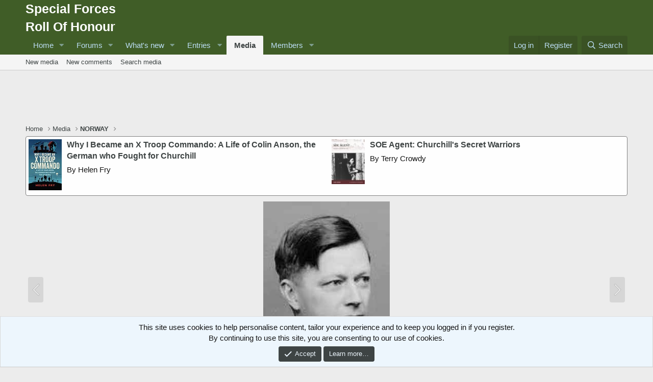

--- FILE ---
content_type: text/html; charset=utf-8
request_url: https://www.google.com/recaptcha/api2/aframe
body_size: 265
content:
<!DOCTYPE HTML><html><head><meta http-equiv="content-type" content="text/html; charset=UTF-8"></head><body><script nonce="r-le02xtUiqhX5rEAFNRhQ">/** Anti-fraud and anti-abuse applications only. See google.com/recaptcha */ try{var clients={'sodar':'https://pagead2.googlesyndication.com/pagead/sodar?'};window.addEventListener("message",function(a){try{if(a.source===window.parent){var b=JSON.parse(a.data);var c=clients[b['id']];if(c){var d=document.createElement('img');d.src=c+b['params']+'&rc='+(localStorage.getItem("rc::a")?sessionStorage.getItem("rc::b"):"");window.document.body.appendChild(d);sessionStorage.setItem("rc::e",parseInt(sessionStorage.getItem("rc::e")||0)+1);localStorage.setItem("rc::h",'1769005225044');}}}catch(b){}});window.parent.postMessage("_grecaptcha_ready", "*");}catch(b){}</script></body></html>